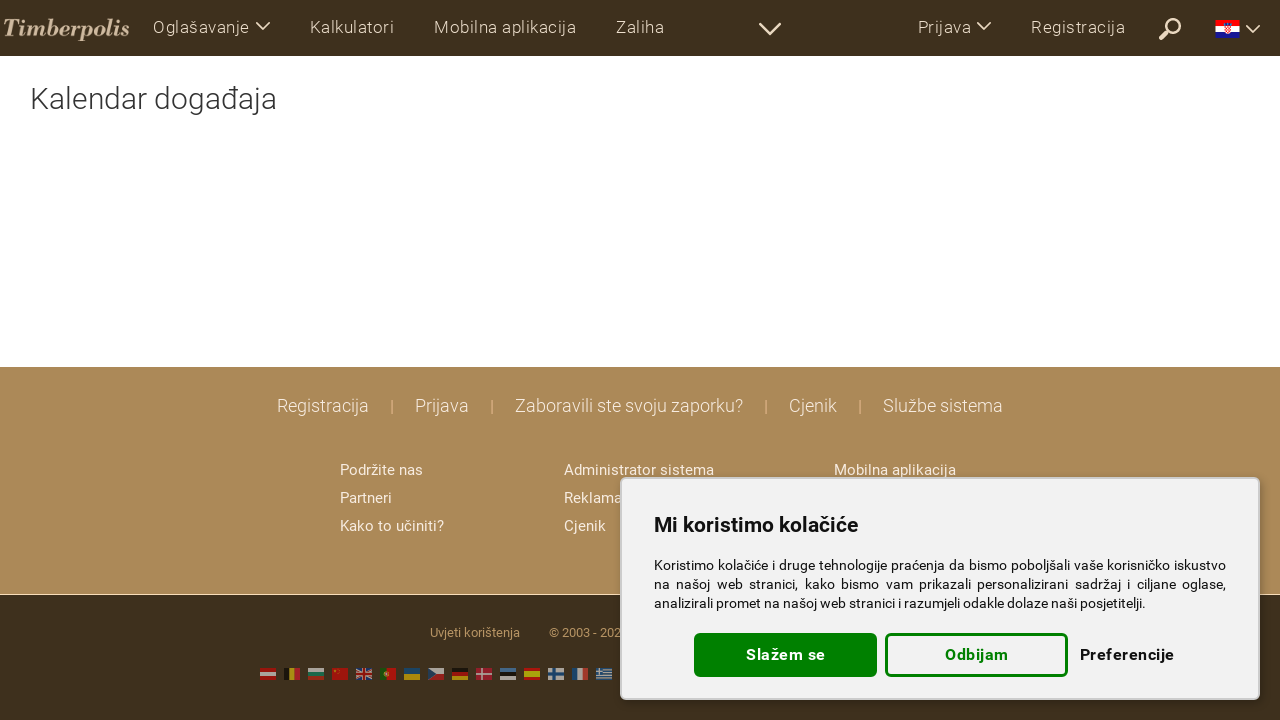

--- FILE ---
content_type: text/css
request_url: https://www.timberpolis.com.hr/ui/css/ui_www.css?c=142
body_size: 3649
content:
/* DREVARI / TIMBERPOLIS COLOR PALETTE */

/* COMMON */
* {color: #333;}
svg {fill: #333;}
a, a span, a b, a div, label, a.current, .ui_index_window .tabs-nav a.current, .ui_index_window .tabs-nav a.current span, .mt-tools-bottom span {color: #c40000; border-color: #c40000;}
a:hover, a:hover span, a:hover b, a:hover div, label:hover {color: #ff0000; border-color: #ff0000;}
.form label.selected {color: #c40000;}
.form label.selected:hover {color: #ff0000;}

.ui_table > tbody tr input[type="text"]:focus, .ui_table > tbody tr input[type="number"]:focus, .ui_table > tr input[type="file"]:focus, .ui_table > tbody tr input[type="password"]:focus {border-color: #c40000 !important;}

button, .ui_form button {color: #c40000; border-color: #c40000;}
button:hover, .ui_form button:hover, button:hover span {color: #ff0000; border-color: #ff0000;}
button svg {fill: #c40000;}
button:hover svg {fill: #ff0000;}
button:disabled {color: rgba(0,0,0,0.3); border-color: rgba(0,0,0,0.3);}
button:disabled svg, button:disabled:hover svg {fill: rgba(0,0,0,0.3);}

a svg, button svg, .tools a svg, .ui_table tbody a svg {fill: #cc0000;}
a:hover svg, button:hover svg, .tools a:hover svg, .ui_table tbody a:hover svg {fill: #ff0000;}




/* TOOLTIP */
span.colorTip {color: #777 !important; background: #f0f0f0; border-color: #d6d6d6 !important;}



/* BOTTOM MESSANGER */
.bottom-messenger {background: #f0f0f0; border: 1px solid #d1d1d1; color: #6a6a6a;}



/* ========== TOP MENU ========== */
/* ============================== */

nav {background: #3e301d;}



/* TOP MENU - NAVBAR HEADER */

.navbar-header, .navbar-collapse {background: #3e301d;}
.navbar-header a:hover {background: #2b2113;}
.navbar-nav > li, .navbar-nav > li > a, .navbar-nav > li > span {color: #eddfcd;}
.navbar-nav > li > a:hover {color: #fff; background: #705634;}





/* TOP MENU - NAVBAR LEFT */

.navbar svg, .navbar a svg {fill: #e9d7c0;}
.navbar a:hover svg {fill: #f4ece1;}




/* ========== DROPDOWN ========== */

.moreX_menu_opened > li > a, .navbar-nav > .open > a, .navbar-nav > .open > a:hover, .navbar-nav > .open > a:focus {color: #f3eade !important;}

.moreX_menu_opened > li > a svg, .navbar-nav > .open a svg, .dropdown-menu li a svg, .dropdown-menu li a:hover svg {fill: #e9d7c0;}

.moreX_menu_opened > li > a, .dropdown-menu, .navbar-nav > .open > a, .navbar-nav > .open > a:hover, .navbar-nav > .open > a:focus {background-color: #6f5735 !important; color: #3e301d;}

.dropdown-menu li a {color: #eddecb; border-bottom: 1px solid #967a4b;}

.dropdown-menu li a:hover {color: #eee1d2; border-bottom: 1px solid #ddc2a2; background-color: #40321e;}



/* TOP MENU - NAVBAR RIGHT */

.logo-circle {border: 1px solid #e6d3b9;}
.navbar-right .ui_usr .dropdown-menu h6 {color: #d5b486; border-bottom: 1px solid #d5b486;}
.navbar-right .ui_usr .dropdown-menu .account-enter {color: #fff; border: 3px solid #ff8d1c; background: #d96c00;}
.navbar-right .ui_usr .dropdown-menu .account-enter:hover {background: #ff8d1c;}
.navbar-right .ui_usr .dropdown-menu .logout {color: #fff; border: 3px solid #ff0000; background: #b30000;}
.navbar-right .ui_usr .dropdown-menu .logout:hover {background: #ff0000;}
.navbar-right .ui_usr .dropdown-menu li a svg, .navbar-right .ui_usr .dropdown-menu li .logout svg {fill: #fff;}



/* 3 LINES BUTTON < 768px WIDTH */
.affix-top.navbar-default .navbar-toggle, .affix-top.navbar-default .navbar-toggle:hover .affix-top.navbar-default .navbar-toggle:focus {border-color: rgba(255,255,255,0); color: rgba(255,255,255,0);}
.navbar-default .navbar-toggle .icon-bar {background-color: #e9d7c0;}
.affix.navbar-default .navbar-toggle:hover, .affix.navbar-default .navbar-toggle:focus {border-color: rgba(255,255,255,0.3); color: rgba(255,255,255,0);}



@media (max-width: 1023px) {
.navbar-nav > li > a, .navbar-nav > li > a:hover {border-bottom: 1px solid rgba(255,255,255,0.3);}
}




/* CURRENT + SUBMENU MUTUAL */

.navbar-nav > li.current a {/* border-top: 5px solid #846842; */}

.navbar-nav > li.current a, .navbar-nav a.current, li.current a, #submenu, #submenu #title, #cms_submenu, #cms_submenu #title {background: #8f7147; color: #fff !important;}
.navbar-nav > li a.current svg, #submenu svg, #submenu svg:hover {fill: #fcf9f3;}




/* ========== SUBMENU ========== */
/* ============================= */
#submenu #title svg, #cms_submenu a svg {fill: #eae1d7;}
#submenu .submenu-items a, #submenu .submenu-items label, #submenu .submenu-items span, #cms_submenu .submenu-items a, #cms_submenu .submenu-items label, #cms_submenu .submenu-items span {color: #fff;}
#submenu .submenu-items a:hover, #cms_submenu .submenu-items a:hover {background: rgba(0,0,0,0.2);}
#submenu .submenu-items select:focus, #cms_submenu .submenu-items select:focus  {background: #f2ede6;}



/* ======= SUBMENU ACCOUNT ======= */
#submenu.r-tabs-nav .r-tabs-state-default a {color: #fcf9f3;}
#submenu.r-tabs-nav .r-tabs-state-default a:hover {background-color: #8c6f46;}
#submenu.r-tabs-nav .r-tabs-state-active {background-color: #fcf9f3;}
#submenu.r-tabs-nav .r-tabs-state-active a {color: #95754a;}
#submenu.r-tabs-nav .r-tabs-state-active a svg {fill: #ac8958;}



/* GHOST - ROUNDED BUTTONS */

#submenu .submenu-items .sub_button {color: #fff;}


/* ADD */
a.add {background-color: #00aa00; border-color: #1acc00; color: #fff;}
a.add:hover {background-color: #00cc00 !important; border-color: #00cc00 !important;}

/* CANCEL */
a.cancel {background-color: #cc0000; border-color: #ff0000;}
a.cancel:hover {background-color: #ff0000 !important; border-color: #ff0000 !important;}

/* CLOSE */
a.closes {background-color: #cc0000; border-color: #ff0000;}
a.closes:hover {background-color: #ff0000 !important; border-color: #ff0000 !important;}

/* UPDATE */
a.update {background-color: #007bb7; border-color: #0098e1;}
a.update:hover {background-color: #0098e1 !important; border-color: #0098e1 !important;}

/* YES */
a.yes {background-color: #238c00; border-color: #2fbb00;}
a.yes:hover {background-color: #2fbb00 !important; border-color: #2fbb00 !important;}

/* SEND */
a.send {background-color: #238c00; border-color: #36d700;}
a.send:hover {background-color: #36d700 !important; border-color: #36d700 !important;}

/* COPY */
a.copy {background-color: #888; border-color: #aaa;}
a.copy:hover {background-color: #aaa !important; border-color: #aaa !important;}

/* MOVE */
a.move {background-color: #408080; border-color: #55aaaa;}
a.move:hover {background-color: #55aaaa !important; border-color: #55aaaa !important;}

/* SUBMIT */
a.submit {background-color: #007000; border-color: #00a800;}
a.submit:hover {background-color: #00a800 !important; border-color: #00a800 !important;}

/* ORDER */
a.order {background-color: #800080; border-color: #c100c1;}
a.order:hover {background-color: #c100c1 !important; border-color: #c100c1 !important;}

/* LOCK */
a.lock {background-color: #974b00; border-color: #c8731e;}
a.lock:hover {background-color: #c8731e !important; border-color: #c8731e !important;}

/* PRINT */
a.print {background-color: #808000; border-color: #b0b000;}
a.print:hover {background-color: #b0b000 !important; border-color: #b0b000 !important;}

/* PREVIEW */
a.preview {background-color: #6a6ab5; border-color: #9292c9;}
a.preview:hover {background-color: #9292c9 !important; border-color: #9292c9 !important;}

/* EDIT */
a.edit {background-color: #e87400; border-color: #ff9224;}
a.edit:hover {background-color: #ff9224 !important; border-color: #ff9224 !important;}

/* DELETE */
a.delete {background-color: #cc0000; border-color: #ff0000;}
a.delete:hover {background-color: #ff0000 !important; border-color: #ff0000 !important;}





/* ---- UI - USER INTERFACE ---- */
/* ============================= */

body.ui, .ui #container {background: #fcf9f3;}



/* ---- CMS ---- */
/* ============= */
#sidebar {background-color: #efe7dc;}



/* ========== FILTER ========= */
/* =========================== */

.filter select, .filter input, .filter .search input, .ui_table_footer select, .ui_table_footer input {border: 1px solid rgba(0,0,0,0.2); background: rgba(255,255,255,0.56); color: #676767;}
.filter select:hover, .filter select:focus, .filter input:hover, .filter input:focus, .ui_table_footer select:hover, .ui_table_footer select:focus, .ui_table_footer input:hover, .ui_table_footer input:focus {border: 1px solid #777; color: #444; background: #fff;}




/* ========== SUMMARY ======== */
/* =========================== */

.summary div, .summary-flex div, .summary-flex2 div {color: #fff;}
.summary > div > div > div, .summary-flex > div > div > div, .summary-flex2 > div > div > div {color: rgba(255,255,255,0.8);}
.summary div:first-child, div.qty {background-color: #f09b24;}
.summary div:nth-child(2), div.volume {background-color: #eaaa53;}
.summary div:nth-child(3),div.volume_tmbr {background-color: #ab6403;}
.summary div:nth-child(4),div.goods {background-color: #a25e02;}





/* ========== TABLE ========== */
/* =========================== */

/* THEAD */

.ui_table > thead {background: #f9f0e3; background: linear-gradient(to bottom, #f9f0e3 1%,#eddabb 100%); filter: progid:DXImageTransform.Microsoft.gradient( startColorstr='#f9f0e3', endColorstr='#eddabb',GradientType=0 ); border-left: 1px solid #ccbe9d;}

.ui_table > thead tr th, .ui_table > thead tr td {border-right: 1px solid rgba(255,255,255,0.4); border-bottom: 1px solid #c1b18a; border-top: 1px solid #d7c59f; color: #946525;}
.ui_table > thead tr .lastcell {border-right: 1px solid #ccbe9d;}

.ui_table thead tr th a, .ui_table thead tr td a {color: #b95b06;}
.ui_table thead tr th a:hover, .ui_table thead tr td a:hover {color: #ec3804;}
.ui_table thead svg {fill: #946525;}




/* TBODY */

.ui_table tbody {border-right: 1px solid #ede4d3; border-left: 1px solid #ede4d3; border-bottom: 1px solid #ede4d3;}
.ui_table > tbody > tr > th, .ui_table > tbody > tr > td {border-right: 1px solid #f3ede2; border-bottom: 1px solid #ede4d3; color: #604a35;}
.ui_table > tbody > tr:nth-child(odd) > th, .ui_table > tbody > tr:nth-child(odd) > td {background: #fbf2e6;}
.ui_table > tbody > tr:hover > th, .ui_table > tbody > tr:hover > td {background: #f8ecdc; color: #000; border-right: 1px solid #e8ddc8;}
.ui_table tbody svg {fill: #a48344;}




/* ==== TABLE 2 - NESTED ===== */
/* =========================== */
.material_table tbody tr .sourcetable, .material_table tbody tr .sourcetable:hover {border-bottom: none;
background: #ddc6ac; background: linear-gradient(to bottom, #a88544 0%,#ddc6ac 3px,#ddc6ac 99.5%,#a88544 100%); filter: progid:DXImageTransform.Microsoft.gradient( startColorstr='#a88544', endColorstr='#a88544',GradientType=0 ); /* IE6-9 */
}
.sourcetable .material_table2 > thead {border-bottom: none; background: #a57850;}
.sourcetable .material_table2 > thead th, .sourcetable .material_table2 > thead td {padding: 8px 10px; color: rgba(255,255,255,0.88);}
.sourcetable .material_table2 > tbody .material_table2_listing th, .sourcetable .material_table2 > tbody .material_table2_listing td {border-bottom: 1px solid #f1e9e2;}
.sourcetable .material_table2 > tbody .material_table2_listing:last-child th, .sourcetable .material_table2 > tbody .material_table2_listing:last-child td {border-bottom: none;}
.sourcetable .material_table2 > tbody .material_table2_listing:hover > th, .sourcetable .material_table2 > tbody .material_table2_listing:hover > td {background: #d3b696;}

.material_table3_listing th, .material_table3_listing td {border-bottom: 1px solid #f1e9e2; background-color: #c7a478;}
.material_table tbody .material_table3_listing:hover th, .material_table tbody .material_table3_listing:hover td {background-color: #b78951;}



/* CHECKBOX */

.ui_table .control__indicator {background: rgba(255,255,255,0.8); border: 1px solid #e6d6b7;}
.ui_table .control:hover input ~ .control__indicator, .control input:focus ~ .control__indicator {background: #f9f2e8; border: 1px solid #d8bb81;}
.ui_table .control input:checked ~ .control__indicator {background: #d3aa72;}
.ui_table .control:hover input:not([disabled]):checked ~ .control__indicator, .control input:checked:focus ~ .control__indicator {background: #d3aa72;}
.ui_table .control input:disabled ~ .control__indicator {background: #d8c1ab;}
.ui_table .control--checkbox input:disabled ~ .control__indicator:after {border-color: #7b7b7b;}



/* RADIO BUTTON */

.ui_table .control--radio .control__indicator:after {background: #fff;}
.ui_table .control--radio input:disabled ~ .control__indicator:after {background: #7b7b7b;}


 
/* INPUT TEXT */

.ui_table input[type="text"], .ui_table input[type="number"], .ui_table input[type="file"], .ui_table input[type="password"] {color: #604a35;}
.ui_table > tr:hover input[type="text"], .ui_table > tr:hover input[type="number"], .ui_table > tr:hover input[type="file"], .ui_table > tr:hover input[type="password"], .ui_table > tr input[type="text"]:hover, .ui_table input[type="text"]:focus, .ui_table input[type="number"]:hover, .ui_table input[type="number"]:focus, .ui_table input[type="file"]:hover, .ui_table input[type="file"]:focus, .ui_table input[type="password"]:hover, .ui_table input[type="password"]:focus {color: #000;}
.ui_table > tr input[type="text"]:hover, .ui_table > input[type="number"]:hover, .ui_table > tr input[type="file"]:hover, .ui_table > tr input[type="password"]:hover {border: 1px solid #990000 !important;}
.ui_table > tr input[type="text"]:focus, .ui_table > tr input[type="number"]:focus, .ui_table > tr input[type="file"]:focus, .ui_table > tr input[type="password"]:focus {border: 1px solid #c40000 !important;}
.ui_table ::-webkit-input-placeholder {color:#bbb;}
.ui_table input:-moz-placeholder {color:#bbb;}
.ui_table input:-ms-input-placeholder {color:#bbb;}


/* SELECT */

.ui_table select, .ui_table select option {color: #604a35;}
.ui_table tr:hover select, .ui_table tr select:focus option {color: #000;}
.ui_table tr select:hover {border: 1px solid #990000; color: #000;}
.ui_table tr select:focus {background: #fbedc4 !important; border: 1px solid #cc0000 !important; color: #000;}



/* HIGHLIGHT ROW WHEN CHECKED */

.ui_table tbody tr.isChecked td, .ui_table tbody tr.isChecked th {background: #fbedc4; border-bottom: 1px solid #e1c69d; color: #000; border-right: 1px solid #ebd9be;}
.ui_table tbody tr.isChecked:hover td, .ui_table tbody tr.isChecked:hover th {background: #fae6a9;}




/* FOOTER - ICON LISTING */

.ui_table_footer div {color: rgba(0,0,0,0.55);}
.tools svg, .ui_table_footer_icons svg {fill: #bc9b5f;}





/* --------- FORM ---------- */
/* ========================= */

.ui_form > div {color: #999;}
.ui_form > div:hover {background: #f8f8f8; color: #777;}
.ui_form textarea, .ui_form input[type="text"], .ui_form input[type="number"], .ui_form input[type="date"], .ui_form input[type="password"], .ui_form input[type="file"], .ui_form select, .ui_form label {color: #444;}


/* SMALL */
.ui_form small {color: #aaa;}

/* TEXTAREA */
.ui_form textarea {border: 1px dashed #aaa;}

/* LABEL */
.ui_form input[type="checkbox"]:checked + label {color: #ff0000;}
.ui_form input[type="radio"]:checked + label {color: #ff0000;}

/* TOP LINKs - ADD / NEW */
.ui_form_add {color: #008c00;}






/* ---- FOOTER - BOTTOM ---- */
/* ========================= */

#footer {background: #ac8958;}
#footer2 {color: #deb387;}
#footer2 > a {color: #f7ece1;}
#footer2 > a:hover {color: #ffffff;}
#footer2 .div-cell > ul > li, #footer2 .div-cell > ul > li b, #footer2 .div-cell > ul > li a {color: #f7ece1;}
#footer2 .div-cell > ul > li a:hover {color: #fff;}
#footer2 .div-cell > ul > li svg {fill: #f7ece1;}
#footer-bottom {background: #3e301d; border-top: 1px solid rgba(249,222,186,1);}
#footer-bottom li, #footer-bottom li a, #footer-bottom li select {color: #b79464;}
#footer-bottom li svg {fill: #b79464;}





/* CLASSIFIEDS */

.inzercia-menu a {background: #994516;}
.inzercia-menu a:hover {background: #ff8d00;}
a.inzercia-menu-selected {background: #6B2F0E;}



/* SHOWROOM - FLYERS - EVENTS */

.label-part input[type="radio"]:checked + a label {background: #ff0000;}



/* TALLIES */
.tally-header {background: #eae0d5;}
.tally-header div h5 {color: #876543;}
.tally-header div:hover h5 {color: #302418;}
.tally-header div input, .tally-header div select {border-color: #b48d67;}


/* FORM / DOCUMENT BACKGROUND */
.template-background {
background: -moz-radial-gradient(center, ellipse cover, rgba(211,154,63,0.65) 0%, rgba(63,46,19,0) 70%, rgba(0,0,0,0) 100%); background: radial-gradient(ellipse at center, rgba(211,154,63,0.65) 0%,rgba(63,46,19,0) 70%,rgba(0,0,0,0) 100%); filter: progid:DXImageTransform.Microsoft.gradient( startColorstr='#a6d39a3f', endColorstr='#00000000',GradientType=1 );
}


--- FILE ---
content_type: text/css
request_url: https://www.timberpolis.com.hr/css/evnts.css
body_size: 331
content:
/* --------- EVENTS CALENDAR ---------- */

.events {margin: 55px auto 0px auto; vertical-align: top; text-align: center; padding: 0px 0px; clear: both;}

.events h6 {font-size: 21px; font-weight: 300; text-align: left; border-bottom: 1px solid #ccc; padding: 0px 0px 12px 10px; margin: 5px 0px 15px 0px; display: block;}

.event h5 {font-size: 17px; overflow: hidden; padding: 3px; word-break: break-word;}

.event {width: 220px; font-size: 14px; margin: 25px 15px 10px 15px; text-align: center; display: inline-block; vertical-align: top; line-height: 21px; padding: 17px 20px; border: 1.5px solid #eee; border-radius: 10px; -webkit-border-radius: 10px; -moz-border-radius: 10px; transition: all 0.4s ease-in-out; -webkit-transition: all 0.4s ease-in-out; -moz-transition: all 0.4s ease-in-out; -ms-transition: all 0.4s ease-in-out; -o-transition: all 0.4s ease-in-out; min-height: 100px;}

.event:hover {text-decoration: none; border: 1.5px solid #fff; box-shadow: 1px 1px 14px #ccc; -webkit-box-shadow: 1px 1px 14px #ccc; -moz-box-shadow: 1px 1px 14px #ccc;}
a.event:hover {text-decoration: underline;}

.event .logo, .event img {max-width: 160px; max-height: 70px; padding: 0px; margin: 10px auto; display: block; float: none;}

.event .flag {vertical-align: 0px; display: inline-block; margin:0;}
